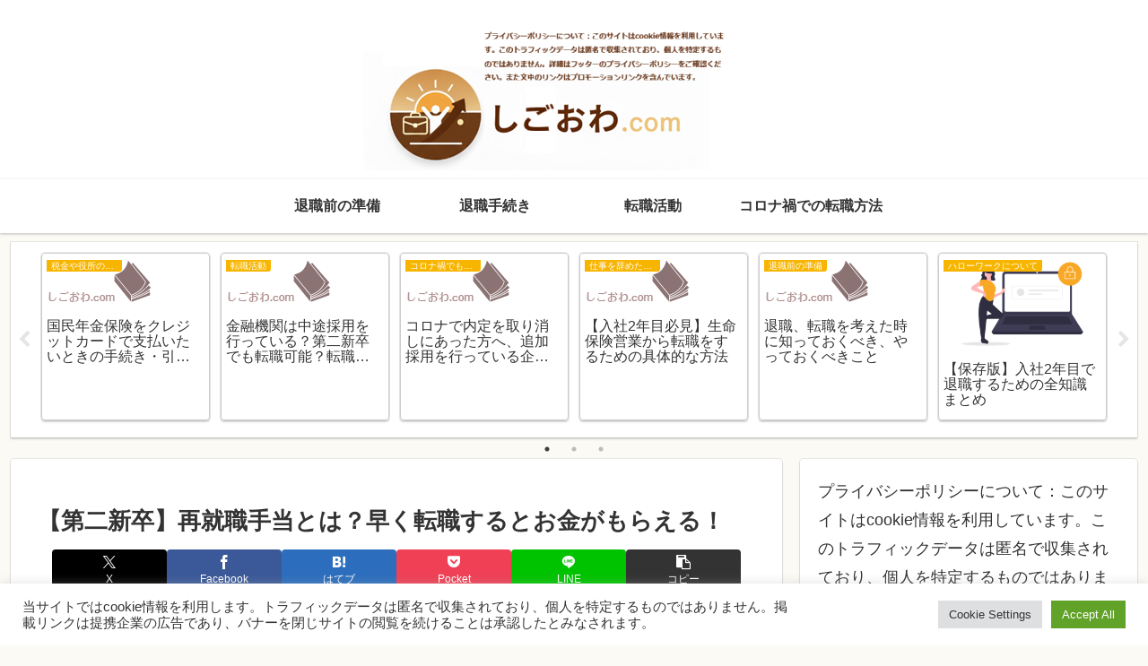

--- FILE ---
content_type: text/html; charset=utf-8
request_url: https://www.google.com/recaptcha/api2/aframe
body_size: 267
content:
<!DOCTYPE HTML><html><head><meta http-equiv="content-type" content="text/html; charset=UTF-8"></head><body><script nonce="O33mM7unELmnkjUfsP85OQ">/** Anti-fraud and anti-abuse applications only. See google.com/recaptcha */ try{var clients={'sodar':'https://pagead2.googlesyndication.com/pagead/sodar?'};window.addEventListener("message",function(a){try{if(a.source===window.parent){var b=JSON.parse(a.data);var c=clients[b['id']];if(c){var d=document.createElement('img');d.src=c+b['params']+'&rc='+(localStorage.getItem("rc::a")?sessionStorage.getItem("rc::b"):"");window.document.body.appendChild(d);sessionStorage.setItem("rc::e",parseInt(sessionStorage.getItem("rc::e")||0)+1);localStorage.setItem("rc::h",'1763719691015');}}}catch(b){}});window.parent.postMessage("_grecaptcha_ready", "*");}catch(b){}</script></body></html>